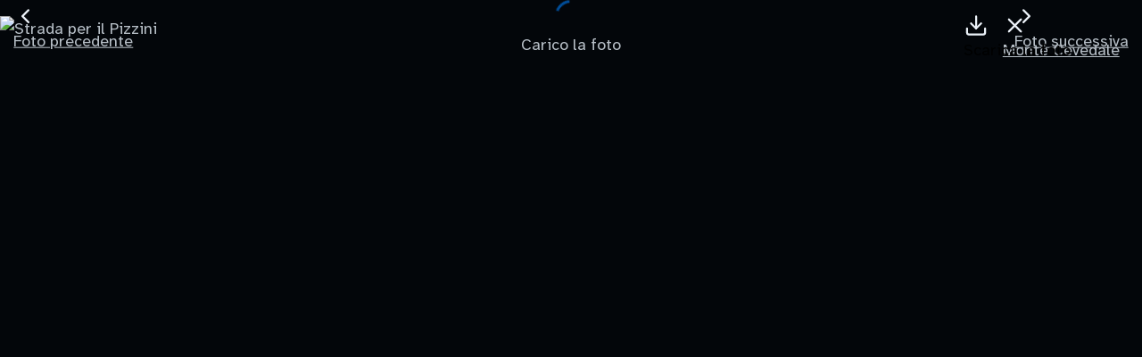

--- FILE ---
content_type: text/html; charset=UTF-8
request_url: https://www.signalkuppe.com/alpinismo/2015/06/21/monte-cevedale/strada-per-il-pizzini-3oldo1clpocarc9zcfp9h/
body_size: 4581
content:
<!DOCTYPE html><html lang="it" id="top"> <head><meta charset="UTF-8"><meta name="viewport" content="width=device-width"><meta name="generator" content="Astro v5.16.4"><meta name="apple-mobile-web-app-title" content="Signalkuppe"><link rel="icon" type="image/png" href="/favicon-48x48.png" sizes="48x48"><link rel="shortcut icon" href="/favicon.ico"><link rel="apple-touch-icon" sizes="180x180" href="/apple-touch-icon.png"><link rel="manifest" href="/site.webmanifest"><link rel="canonical" href="https://www.signalkuppe.com/alpinismo/2015/06/21/monte-cevedale/strada-per-il-pizzini-3oldo1clpocarc9zcfp9h/"><meta name="og:title" content="Strada per il Pizzini - Signalkuppe"><meta name="twitter:title" content="Strada per il Pizzini - Signalkuppe"><meta name="description" content="Strada per il Pizzini"><meta name="og:description" content="Strada per il Pizzini"><meta name="twitter:description" content="Strada per il Pizzini"><meta name="twitter:card" content="summary"><meta name="twitter:image" content="https://images.ctfassets.net/rotmy72mdop6/3oLDO1CLpOcARC9Zcfp9h/d5175fcd1c2b6518cec91253337b8a92/Strada_per_il_Pizzini.jpg?w=1200&h=600&fit=thumb&q=70&fm=jpg"><meta name="og:image" content="https://images.ctfassets.net/rotmy72mdop6/3oLDO1CLpOcARC9Zcfp9h/d5175fcd1c2b6518cec91253337b8a92/Strada_per_il_Pizzini.jpg?w=1200&h=600&fit=thumb&q=70&fm=jpg"><meta name="og:url" content="https://www.signalkuppe.com/alpinismo/2015/06/21/monte-cevedale/strada-per-il-pizzini-3oldo1clpocarc9zcfp9h/"><meta property="og:type" content="image"><link rel="preload" href="/fonts/Atkinson-Hyperlegible-Bold.woff2" as="font" type="font/woff2" crossorigin><link rel="preload" href="/fonts/Atkinson-Hyperlegible-Regular.woff2" as="font" type="font/woff2" crossorigin><title>Strada per il Pizzini - Signalkuppe</title> <link rel="preconnect" href="https://images.ctfassets.net/" crossorigin> <meta name="astro-view-transitions-enabled" content="true"><meta name="astro-view-transitions-fallback" content="animate"><script type="module" src="/_astro/ClientRouter.astro_astro_type_script_index_0_lang.B_NauBd5.js"></script> <style is:global media="screen">
  @font-face {
    font-family: "Atkinson Hyperlegible";
    src: url("/fonts/Atkinson-Hyperlegible-Regular.woff2") format("woff2");
    font-weight: 400;
    font-display: fallback;
  }

  @font-face {
    font-family: "Atkinson Hyperlegible";
    src: url("/fonts/Atkinson-Hyperlegible-Bold.woff2") format("woff2");
    font-weight: 700;
    font-display: fallback;
  }

  @font-face {
    font-family: "Martian Mono";
    font-style: normal;
    font-weight: 600;
    font-stretch: 100%;
    font-display: fallback;
    src: url("/fonts/MartianMono.woff2") format("woff2");
    unicode-range: U+0000-00FF, U+0131, U+0152-0153, U+02BB-02BC, U+02C6, U+02DA,
      U+02DC, U+0304, U+0308, U+0329, U+2000-206F, U+20AC, U+2122, U+2191,
      U+2193, U+2212, U+2215, U+FEFF, U+FFFD;
  }

  :root {
    color-scheme: dark;
    --fontFamily: "Atkinson Hyperlegible", -apple-system, BlinkMacSystemFont,
      "Segoe UI", Roboto, Helvetica, Arial, sans-serif, "Apple Color Emoji",
      "Segoe UI Emoji", "Segoe UI Symbol";
    --fontFamilyMono: "Martian Mono", ui-monospace, Menlo, Monaco,
      "Cascadia Mono", "Segoe UI Mono", "Roboto Mono", "Oxygen Mono",
      "Ubuntu Mono", "Source Code Pro", "Fira Mono", "Droid Sans Mono",
      "Consolas", "Courier New", monospace;
    --hue: 210;
    --saturation: 50%;
    --lightness: 50%;
    --accent: hsl(var(--hue) 100% 30%);
    --accentHover: hsl(var(--hue) 100% 20%);
    --accentContrastColor: hsl(var(--hue) 100% 100%);
    --text: hsl(var(--hue) calc(var(--saturation) / 4) 75%);
    --textAccent: hsl(var(--hue) var(--saturation) 95%);
    --surface: hsl(var(--hue) var(--saturation) 2.5%);
    --surfaceAccent: hsl(var(--hue) var(--saturation) 20%);
    --focusOutlineWidth: 3px;
  }

  html[data-theme="light"] {
    color-scheme: light;
    --saturation: 0%;
    --text: hsl(var(--hue) calc(var(--saturation) / 4) 30%);
    --textAccent: hsl(var(--hue) var(--saturation) 10%);
    --surface: hsl(var(--hue) var(--saturation) 98%);
    --surfaceAccent: hsl(var(--hue) var(--saturation) 88%);
  }

  html {
    background-color: var(--surface);
    color: var(--text);
    transition: background-color 0.2s ease-in-out;
  }

  * {
    box-sizing: border-box;
    margin: 0;
  }

  *:not(:focus-visible) {
    outline: none;
  }

  :focus-visible {
    outline: var(--focusOutlineWidth) solid var(--accent);
    outline-offset: var(--focusOutlineWidth);
  }

  img,
  picture,
  video,
  canvas,
  svg {
    display: block;
    max-width: 100%;
  }
  input,
  button,
  textarea,
  select {
    font: inherit;
    font-size: 100%;
    accent-color: var(--accent);
  }

  input,
  textarea,
  select,
  label,
  a {
    -webkit-tap-highlight-color: rgba(0, 0, 0, 0);
    color: var(--text);
  }

  input[type="text"],
  input[type="email"],
  textarea {
    border-radius: 50px;
    border: none;
    background: var(--surfaceAccent);
    padding: 0.5rem 1rem;
  }

  textarea {
    border-radius: 25px;
  }

  ::placeholder {
    font-size: 0.8rem;
  }

  input[type="radio"] {
    height: 1em;
    width: 1em;
  }

  a {
    text-decoration-thickness: 0.1em;
    text-underline-offset: 0.2em;
  }

  a:hover,
  a:focus-visible {
    color: var(--textAccent);
  }

  button {
    background: none;
    border: none;
    padding: 0;
    cursor: pointer;
  }

  label input[type="radio"] {
    transform: translateY(-0.1em);
  }

  label:has(input[type="radio"]) {
    display: inline-flex;
    align-items: center;
    gap: 0.25rem;
  }

  p,
  h1,
  h2,
  h3,
  h4,
  h5,
  h6 {
    overflow-wrap: break-word;
  }
  h1,
  h2,
  h3,
  h4,
  h5,
  h6 {
    line-height: 1.1;
  }

  legend,
  label,
  h1,
  h2,
  h3,
  h4,
  h5,
  h6 {
    color: var(--textAccent);
  }

  img {
    max-width: 100%;
    height: auto;
    display: block;
  }

  ul {
    margin: 0;
    padding: 0;
    list-style: none;
  }

  html {
    height: 100%;
    font-size: 100%;
    scrollbar-gutter: stable;
  }

  html {
    font-size: 112.5%;
  }

  @media screen and (min-width: 100rem) {
    html {
      font-size: 137.5%;
    }
  }

  body {
    font-family: var(--fontFamily);
    line-height: 1.75;
    height: 100%;
    margin: 0;
    padding: 0;
  }

  .visually-hidden:not(:focus-visible):not(:active) {
    position: absolute;
    top: auto;
    overflow: hidden;
    clip: rect(1px 1px 1px 1px); /* IE 6/7 */
    clip: rect(1px, 1px, 1px, 1px);
    width: 1px;
    height: 1px;
    white-space: nowrap;
  }
  .visually-hidden:focus-visible {
    position: absolute;
  }

  .hidden {
    display: none;
  }

  .cage {
    margin-inline: auto;
    max-width: 85rem;
    padding-inline: 1.5rem;
  }

  @media screen and (min-width: 40rem) {
    .cage {
      padding-inline: 2rem;
    }
  }

  @media screen and (min-width: 50rem) {
    .cage {
      padding-inline: 3rem;
    }
  }

  .btn {
    cursor: pointer;
    border: none;
    background: var(--accent);
    text-decoration: none;
    padding: 1rem 1.5rem;
    border-radius: 50px;
    font-size: 90%;
    font-weight: bold;
    color: var(--accentContrastColor);
    line-height: 1;
  }

  .btn:disabled {
    opacity: 0.5;
  }

  .btn:hover {
    background: var(--accentHover);
  }

  .hide-scrollbars {
    -ms-overflow-style: none; /* Internet Explorer 10+ */
    scrollbar-width: none; /* Firefox */
  }
  .hide-scrollbars::-webkit-scrollbar {
    display: none; /* Safari and Chrome */
  }

  .print-only {
    display: none;
  }
</style><style is:global media="print">
  body {
    font-family: -apple-system, BlinkMacSystemFont, "Segoe UI", Roboto,
      Helvetica, Arial, sans-serif, "Apple Color Emoji", "Segoe UI Emoji",
      "Segoe UI Symbol";
    color: black;
    background: white;
    letter-spacing: normal;
    font-size: 6pt !important;
  }

  * {
    padding: 0 !important;
    margin: 0 !important;
    font-size: 100% !important;
  }

  @page {
    margin: 1.5cm;
  }

  #header,
  #footer,
  a[href="#main"],
  .cover,
  #post-nav,
  .gallery,
  .gpx,
  .share,
  .post-html img,
  .img-caption,
  h2[id] {
    display: none;
  }

  #main {
    margin: 0;
  }
  .post-html {
    max-width: 15cm !important;
  }
  .post-html > p:first-of-type::first-letter {
    initial-letter: 1 !important;
    -webkit-initial-letter: 1 !important;
    padding: 0 !important;
  }

  .post-html img {
    display: none !important;
  }

  h3,
  p {
    margin-bottom: 1em !important;
  }

  h1 {
    font-size: 10pt !important;
    margin-bottom: 5pt !important;
  }

  h3 {
    font-size: 8pt !important;
  }
  .post-html .body {
    margin-top: 2em !important;
  }

  .print-only {
    display: block;
    border: 1pt solid black;
    padding: 8pt;
    max-width: 15cm;
  }
</style><script>
  const THEME_STORAGE_KEY = "theme";
  const THEME_OWNER = document.documentElement;
  let cachedTheme;

  function setTheme(theme) {
    THEME_OWNER.dataset[THEME_STORAGE_KEY] = theme;
  }

  function loadTheme() {
    // Immediately set theme from localStorage
    cachedTheme = localStorage.getItem(THEME_STORAGE_KEY);
    setTheme(cachedTheme || "dark");
  }

  loadTheme();

  document.addEventListener("DOMContentLoaded", () => {
    const themePicker = document.getElementById("js-theme-picker");
    if (!themePicker) return;

    const initialTheme = cachedTheme ?? "dark";
    themePicker
      .querySelector(`input[value="${initialTheme}"]`)
      .setAttribute("checked", "");

    themePicker.addEventListener("change", (e) => {
      const theme = e.target.value;
      setTheme(theme);

      localStorage.setItem(THEME_STORAGE_KEY, theme);
    });
  });
</script> <noscript><style media="screen">
    #js-theme-picker {
      display: none;
    }
  </style></noscript><style>.astro-route-announcer{position:absolute;left:0;top:0;clip:rect(0 0 0 0);clip-path:inset(50%);overflow:hidden;white-space:nowrap;width:1px;height:1px}
div[data-astro-cid-lolztsa2]{width:var(--size, 1rem);height:var(--size, 1rem);border-radius:50%;border:var(--borderSize, 3px) solid var(--color, var(--accent));-webkit-animation:spinner-bulqg1 .8s infinite linear alternate,spinner-oaa3wk 1.6s infinite linear;animation:spinner-bulqg1 .8s infinite linear alternate,spinner-oaa3wk 1.6s infinite linear}@-webkit-keyframes spinner-bulqg1{0%{clip-path:polygon(50% 50%,0 0,50% 0%,50% 0%,50% 0%,50% 0%,50% 0%)}12.5%{clip-path:polygon(50% 50%,0 0,50% 0%,100% 0%,100% 0%,100% 0%,100% 0%)}25%{clip-path:polygon(50% 50%,0 0,50% 0%,100% 0%,100% 100%,100% 100%,100% 100%)}50%{clip-path:polygon(50% 50%,0 0,50% 0%,100% 0%,100% 100%,50% 100%,0% 100%)}62.5%{clip-path:polygon(50% 50%,100% 0,100% 0%,100% 0%,100% 100%,50% 100%,0% 100%)}75%{clip-path:polygon(50% 50%,100% 100%,100% 100%,100% 100%,100% 100%,50% 100%,0% 100%)}to{clip-path:polygon(50% 50%,50% 100%,50% 100%,50% 100%,50% 100%,50% 100%,0% 100%)}}@keyframes spinner-bulqg1{0%{clip-path:polygon(50% 50%,0 0,50% 0%,50% 0%,50% 0%,50% 0%,50% 0%)}12.5%{clip-path:polygon(50% 50%,0 0,50% 0%,100% 0%,100% 0%,100% 0%,100% 0%)}25%{clip-path:polygon(50% 50%,0 0,50% 0%,100% 0%,100% 100%,100% 100%,100% 100%)}50%{clip-path:polygon(50% 50%,0 0,50% 0%,100% 0%,100% 100%,50% 100%,0% 100%)}62.5%{clip-path:polygon(50% 50%,100% 0,100% 0%,100% 0%,100% 100%,50% 100%,0% 100%)}75%{clip-path:polygon(50% 50%,100% 100%,100% 100%,100% 100%,100% 100%,50% 100%,0% 100%)}to{clip-path:polygon(50% 50%,50% 100%,50% 100%,50% 100%,50% 100%,50% 100%,0% 100%)}}@-webkit-keyframes spinner-oaa3wk{0%{-webkit-transform:scaleY(1) rotate(0deg);transform:scaleY(1) rotate(0)}49.99%{-webkit-transform:scaleY(1) rotate(135deg);transform:scaleY(1) rotate(135deg)}50%{-webkit-transform:scaleY(-1) rotate(0deg);transform:scaleY(-1) rotate(0)}to{-webkit-transform:scaleY(-1) rotate(-135deg);transform:scaleY(-1) rotate(-135deg)}}@keyframes spinner-oaa3wk{0%{-webkit-transform:scaleY(1) rotate(0deg);transform:scaleY(1) rotate(0)}49.99%{-webkit-transform:scaleY(1) rotate(135deg);transform:scaleY(1) rotate(135deg)}50%{-webkit-transform:scaleY(-1) rotate(0deg);transform:scaleY(-1) rotate(0)}to{-webkit-transform:scaleY(-1) rotate(-135deg);transform:scaleY(-1) rotate(-135deg)}}
.photo-container[data-astro-cid-o5gzpz7s]{overflow:hidden;position:fixed;width:100vw;height:100svh}.picture[data-astro-cid-o5gzpz7s]{display:grid;grid-template-rows:1fr;grid-template-columns:1fr;height:100svh;width:100%}.loader[data-astro-cid-o5gzpz7s]{grid-area:1/1;place-self:center;z-index:2;display:-webkit-box;display:-ms-flexbox;display:flex;-webkit-box-orient:vertical;-webkit-box-direction:normal;-ms-flex-direction:column;flex-direction:column;-webkit-box-align:center;-ms-flex-align:center;align-items:center;gap:1rem;z-index:1}.photo-picture{display:grid;grid-area:1/1;place-self:center}img[data-astro-cid-o5gzpz7s]{display:block;aspect-ratio:attr(width) / attr(height);width:100vw;max-height:100svh;-o-object-fit:contain;object-fit:contain;z-index:2;-webkit-transition:-webkit-transform .2s cubic-bezier(.215,.61,.355,1);transition:-webkit-transform .2s cubic-bezier(.215,.61,.355,1);transition:transform .2s cubic-bezier(.215,.61,.355,1);transition:transform .2s cubic-bezier(.215,.61,.355,1),-webkit-transform .2s cubic-bezier(.215,.61,.355,1)}nav[data-astro-cid-o5gzpz7s] a[data-astro-cid-o5gzpz7s],nav[data-astro-cid-o5gzpz7s] button[data-astro-cid-o5gzpz7s]{position:absolute;z-index:3;padding:.85rem}nav[data-astro-cid-o5gzpz7s] svg[data-astro-cid-o5gzpz7s]{height:1.5rem;color:var(--textAccent)}.photo-prev[data-astro-cid-o5gzpz7s],.photo-next[data-astro-cid-o5gzpz7s]{top:50%}.photo-prev[data-astro-cid-o5gzpz7s]{left:0;-webkit-transform:translate(0%,-50%);transform:translateY(-50%)}.photo-next[data-astro-cid-o5gzpz7s]{right:0;-webkit-transform:translate(0%,-50%);transform:translateY(-50%)}.photo-back[data-astro-cid-o5gzpz7s]{right:1rem;-webkit-transform:translateX(5%);transform:translate(5%)}.photo-download[data-astro-cid-o5gzpz7s]{right:4rem;-webkit-transform:translateX(5%);transform:translate(5%);cursor:pointer}.photo-download[data-astro-cid-o5gzpz7s] .loading-indicator[data-astro-cid-o5gzpz7s]{display:none}.photo-download[data-astro-cid-o5gzpz7s] .download-icon[data-astro-cid-o5gzpz7s],.photo-download[data-astro-cid-o5gzpz7s].is-downloading .loading-indicator[data-astro-cid-o5gzpz7s]{display:block}.photo-download[data-astro-cid-o5gzpz7s].is-downloading .download-icon[data-astro-cid-o5gzpz7s]{display:none}.photo-caption[data-astro-cid-o5gzpz7s]{position:absolute;width:100%;bottom:0;left:0;text-align:center;padding:1.5rem;z-index:3;background:#000000b3;color:#fff;font-weight:700;opacity:0;-webkit-transition:opacity .3s ease-in-out;transition:opacity .3s ease-in-out}.is-hovering[data-astro-cid-o5gzpz7s] .photo-caption[data-astro-cid-o5gzpz7s]{opacity:1}@media screen and (width < 60rem){.photo-prev[data-astro-cid-o5gzpz7s],.photo-next[data-astro-cid-o5gzpz7s]{opacity:0}.is-hovering[data-astro-cid-o5gzpz7s] .photo-prev[data-astro-cid-o5gzpz7s],.is-hovering[data-astro-cid-o5gzpz7s] .photo-next[data-astro-cid-o5gzpz7s]{opacity:1}}@-webkit-keyframes wobble{0%{-webkit-transform:translateX(0);transform:translate(0)}25%{-webkit-transform:translateX(-10px);transform:translate(-10px)}50%{-webkit-transform:translateX(10px);transform:translate(10px)}75%{-webkit-transform:translateX(-5px);transform:translate(-5px)}to{-webkit-transform:translateX(0);transform:translate(0)}}@keyframes wobble{0%{-webkit-transform:translateX(0);transform:translate(0)}25%{-webkit-transform:translateX(-10px);transform:translate(-10px)}50%{-webkit-transform:translateX(10px);transform:translate(10px)}75%{-webkit-transform:translateX(-5px);transform:translate(-5px)}to{-webkit-transform:translateX(0);transform:translate(0)}}img[data-astro-cid-o5gzpz7s].wobble{-webkit-animation:wobble .5s ease;animation:wobble .5s ease}
</style><script type="module" src="/_astro/page.da6Qs2Pc.js"></script></head> <body>   <main data-astro-cid-o5gzpz7s> <div class="photo-container" data-astro-cid-o5gzpz7s> <nav data-astro-cid-o5gzpz7s> <ul data-astro-cid-o5gzpz7s> <li data-astro-cid-o5gzpz7s> <a href="/alpinismo/2015/06/21/monte-cevedale/guide-7welgttqgvk7haq3m5oq4j" class="photo-prev" data-astro-prefetch data-astro-cid-o5gzpz7s> <svg viewBox="0 0 24 24" stroke="currentColor" stroke-width="2" fill="none" stroke-linecap="round" stroke-linejoin="round" focusable="false" aria-hidden="true" data-astro-cid-o5gzpz7s="true"><polyline points="15 18 9 12 15 6"></polyline></svg> <span class="visually-hidden" data-astro-cid-o5gzpz7s>Foto precedente</span> </a> </li> <li data-astro-cid-o5gzpz7s> <a href="/alpinismo/2015/06/21/monte-cevedale/via-invernale-del-casati-58t6cdzfxfexvlqvaycrua" class="photo-next" data-astro-prefetch data-astro-cid-o5gzpz7s> <svg focusable="false" viewBox="0 0 24 24" stroke="currentColor" stroke-width="2" fill="none" stroke-linecap="round" stroke-linejoin="round" aria-hidden="true" data-astro-cid-o5gzpz7s="true"><polyline points="9 18 15 12 9 6"></polyline></svg> <span class="visually-hidden" data-astro-cid-o5gzpz7s>Foto successiva</span> </a> </li> <li data-astro-cid-o5gzpz7s> <a href="/alpinismo/2015/06/21/monte-cevedale#post-gallery" class="photo-back" data-astro-cid-o5gzpz7s> <svg viewBox="0 0 24 24" stroke="currentColor" stroke-width="2" fill="none" stroke-linecap="round" stroke-linejoin="round" aria-hidden="true" data-astro-cid-o5gzpz7s="true"><line x1="18" y1="6" x2="6" y2="18"></line><line x1="6" y1="6" x2="18" y2="18"></line></svg><span class="visually-hidden" data-astro-cid-o5gzpz7s>Monte Cevedale</span></a> </li> </ul> <button class="photo-download" data-file="//images.ctfassets.net/rotmy72mdop6/3oLDO1CLpOcARC9Zcfp9h/d5175fcd1c2b6518cec91253337b8a92/Strada_per_il_Pizzini.jpg" data-name="Strada per il Pizzini.jpg" data-astro-cid-o5gzpz7s><svg viewBox="0 0 24 24" stroke="currentColor" stroke-width="2" fill="none" stroke-linecap="round" stroke-linejoin="round" class="download-icon" aria-hidden="true" data-astro-cid-o5gzpz7s="true"><path d="M21 15v4a2 2 0 0 1-2 2H5a2 2 0 0 1-2-2v-4"></path><polyline points="7 10 12 15 17 10"></polyline><line x1="12" y1="15" x2="12" y2="3"></line></svg> <div aria-hidden="true" class="loading-indicator" data-astro-cid-o5gzpz7s="true" data-astro-cid-lolztsa2 style="--size: 1.5rem;"></div>  <span class="visually-hidden" data-astro-cid-o5gzpz7s>Scarica la foto</span></button> </nav> <div class="picture" data-astro-cid-o5gzpz7s> <div class="loader" data-astro-cid-o5gzpz7s> <div aria-hidden="true" data-astro-cid-o5gzpz7s="true" data-astro-cid-lolztsa2 style="--size: 2rem;"></div>  <p data-astro-cid-o5gzpz7s>Carico la foto</p> </div> <picture class="photo-picture"> <source srcset="https://images.ctfassets.net/rotmy72mdop6/3oLDO1CLpOcARC9Zcfp9h/d5175fcd1c2b6518cec91253337b8a92/Strada_per_il_Pizzini.jpg?w=1000&q=70&fm=avif" media="(max-width: 600px)"><source srcset="https://images.ctfassets.net/rotmy72mdop6/3oLDO1CLpOcARC9Zcfp9h/d5175fcd1c2b6518cec91253337b8a92/Strada_per_il_Pizzini.jpg?w=1400&q=70&fm=avif" media="(max-width: 1024px)"><source srcset="https://images.ctfassets.net/rotmy72mdop6/3oLDO1CLpOcARC9Zcfp9h/d5175fcd1c2b6518cec91253337b8a92/Strada_per_il_Pizzini.jpg?w=2000&q=70&fm=avif" media="(max-width: 1600px)"> <img src="https://images.ctfassets.net/rotmy72mdop6/3oLDO1CLpOcARC9Zcfp9h/d5175fcd1c2b6518cec91253337b8a92/Strada_per_il_Pizzini.jpg?w=&q=60&fm=avif" alt="Strada per il Pizzini" width="1024" height="683" loading="eager" fetchpriority="high" data-astro-cid-o5gzpz7s="true"> </picture> </div> <p class="photo-caption" aria-hidden="true" data-astro-cid-o5gzpz7s>Strada per il Pizzini</p> </div> </main>  </body></html>  <script type="module" src="/_astro/PhotoPage.astro_astro_type_script_index_0_lang.CGbpZ5rV.js"></script>

--- FILE ---
content_type: application/javascript; charset=UTF-8
request_url: https://www.signalkuppe.com/_astro/page.da6Qs2Pc.js
body_size: -235
content:
import{i}from"./index.CjzZIVZF.js";i();


--- FILE ---
content_type: application/javascript; charset=UTF-8
request_url: https://www.signalkuppe.com/_astro/ClientRouter.astro_astro_type_script_index_0_lang.B_NauBd5.js
body_size: 4038
content:
import{a as W,i as j}from"./index.CjzZIVZF.js";const y="data-astro-transition-persist",V=["data-astro-transition","data-astro-transition-fallback"],x=new Set;function F(t){const e=t.src?new URL(t.src,location.href).href:t.textContent;return x.has(e)?!0:(x.add(e),!1)}function K(t){for(const e of t.scripts)!e.hasAttribute("data-astro-rerun")&&F(e)&&(e.dataset.astroExec="")}function G(t){const e=document.documentElement,n=[...e.attributes].filter(({name:o})=>(e.removeAttribute(o),V.includes(o)));[...t.documentElement.attributes,...n].forEach(({name:o,value:r})=>e.setAttribute(o,r))}function z(t){for(const e of Array.from(document.head.children)){const n=Z(e,t);n?n.remove():e.remove()}document.head.append(...t.head.children)}function J(t,e){e.replaceWith(t);for(const n of e.querySelectorAll(`[${y}]`)){const o=n.getAttribute(y),r=t.querySelector(`[${y}="${o}"]`);r&&(r.replaceWith(n),r.localName==="astro-island"&&tt(n)&&!et(n,r)&&(n.setAttribute("ssr",""),n.setAttribute("props",r.getAttribute("props"))))}_(t)}function _(t){t.querySelectorAll("template[shadowrootmode]").forEach(e=>{const n=e.getAttribute("shadowrootmode"),o=e.parentNode;if((n==="closed"||n==="open")&&o instanceof HTMLElement){if(o.shadowRoot){e.remove();return}const r=o.attachShadow({mode:n});r.appendChild(e.content),e.remove(),_(r)}})}const Q=()=>{const t=document.activeElement;if(t?.closest(`[${y}]`)){if(t instanceof HTMLInputElement||t instanceof HTMLTextAreaElement){const e=t.selectionStart,n=t.selectionEnd;return()=>E({activeElement:t,start:e,end:n})}return()=>E({activeElement:t})}else return()=>E({activeElement:null})},E=({activeElement:t,start:e,end:n})=>{t&&(t.focus(),(t instanceof HTMLInputElement||t instanceof HTMLTextAreaElement)&&(typeof e=="number"&&(t.selectionStart=e),typeof n=="number"&&(t.selectionEnd=n)))},Z=(t,e)=>{const n=t.getAttribute(y),o=n&&e.head.querySelector(`[${y}="${n}"]`);if(o)return o;if(t.matches("link[rel=stylesheet]")){const r=t.getAttribute("href");return e.head.querySelector(`link[rel=stylesheet][href="${r}"]`)}return null},tt=t=>{const e=t.dataset.astroTransitionPersistProps;return e==null||e==="false"},et=(t,e)=>t.getAttribute("props")===e.getAttribute("props"),nt=t=>{K(t),G(t),z(t);const e=Q();J(t.body,document.body),e()},ot="astro:before-preparation",rt="astro:after-preparation",it="astro:before-swap",st="astro:after-swap",at=t=>document.dispatchEvent(new Event(t));class X extends Event{from;to;direction;navigationType;sourceElement;info;newDocument;signal;constructor(e,n,o,r,i,u,a,c,d,l){super(e,n),this.from=o,this.to=r,this.direction=i,this.navigationType=u,this.sourceElement=a,this.info=c,this.newDocument=d,this.signal=l,Object.defineProperties(this,{from:{enumerable:!0},to:{enumerable:!0,writable:!0},direction:{enumerable:!0,writable:!0},navigationType:{enumerable:!0},sourceElement:{enumerable:!0},info:{enumerable:!0},newDocument:{enumerable:!0,writable:!0},signal:{enumerable:!0}})}}class ct extends X{formData;loader;constructor(e,n,o,r,i,u,a,c,d,l){super(ot,{cancelable:!0},e,n,o,r,i,u,a,c),this.formData=d,this.loader=l.bind(this,this),Object.defineProperties(this,{formData:{enumerable:!0},loader:{enumerable:!0,writable:!0}})}}class lt extends X{direction;viewTransition;swap;constructor(e,n){super(it,void 0,e.from,e.to,e.direction,e.navigationType,e.sourceElement,e.info,e.newDocument,e.signal),this.direction=e.direction,this.viewTransition=n,this.swap=()=>nt(this.newDocument),Object.defineProperties(this,{direction:{enumerable:!0},viewTransition:{enumerable:!0},swap:{enumerable:!0,writable:!0}})}}async function ut(t,e,n,o,r,i,u,a,c){const d=new ct(t,e,n,o,r,i,window.document,u,a,c);return document.dispatchEvent(d)&&(await d.loader(),d.defaultPrevented||(at(rt),d.navigationType!=="traverse"&&R({scrollX,scrollY}))),d}async function dt(t,e,n){const o=new lt(t,e);return document.dispatchEvent(o),n&&await n(),o.swap(),o}const R=t=>{history.state&&(history.scrollRestoration="manual",history.replaceState({...history.state,...t},""))},L=!!document.startViewTransition,k=()=>!!document.querySelector('[name="astro-view-transitions-enabled"]'),Y=(t,e)=>t.pathname===e.pathname&&t.search===e.search;let m,b,v;const C=t=>document.dispatchEvent(new Event(t)),q=()=>C("astro:page-load"),ft=()=>{let t=document.createElement("div");t.setAttribute("aria-live","assertive"),t.setAttribute("aria-atomic","true"),t.className="astro-route-announcer",document.body.append(t),setTimeout(()=>{let e=document.title||document.querySelector("h1")?.textContent||location.pathname;t.textContent=e},60)},D="data-astro-transition-persist",P="data-astro-transition",S="data-astro-transition-fallback";let I,T=0;history.state?(T=history.state.index,scrollTo({left:history.state.scrollX,top:history.state.scrollY})):k()&&(history.replaceState({index:T,scrollX,scrollY},""),history.scrollRestoration="manual");async function mt(t,e){try{const n=new Headers(e?.headers);for(const[a,c]of Object.entries(W))n.set(a,c);const o=await fetch(t,{...e,headers:n}),i=(o.headers.get("content-type")??"").split(";",1)[0].trim();return i!=="text/html"&&i!=="application/xhtml+xml"?null:{html:await o.text(),redirected:o.redirected?o.url:void 0,mediaType:i}}catch{return null}}function $(){const t=document.querySelector('[name="astro-view-transitions-fallback"]');return t?t.getAttribute("content"):"animate"}function ht(){let t=Promise.resolve(),e=!1;for(const n of document.getElementsByTagName("script"))n.dataset.astroExec===void 0&&n.getAttribute("type")==="module"&&(e=n.getAttribute("src")===null);e&&document.body.insertAdjacentHTML("beforeend",'<script type="module" src="data:application/javascript,"/>');for(const n of document.getElementsByTagName("script")){if(n.dataset.astroExec==="")continue;const o=n.getAttribute("type");if(o&&o!=="module"&&o!=="text/javascript")continue;const r=document.createElement("script");r.innerHTML=n.innerHTML;for(const i of n.attributes){if(i.name==="src"){const u=new Promise(a=>{r.onload=r.onerror=a});t=t.then(()=>u)}r.setAttribute(i.name,i.value)}r.dataset.astroExec="",n.replaceWith(r)}return t}const B=(t,e,n,o,r)=>{const i=Y(e,t),u=document.title;document.title=o;let a=!1;if(t.href!==location.href&&!r)if(n.history==="replace"){const c=history.state;history.replaceState({...n.state,index:c.index,scrollX:c.scrollX,scrollY:c.scrollY},"",t.href)}else history.pushState({...n.state,index:++T,scrollX:0,scrollY:0},"",t.href);if(document.title=u,v=t,i||(scrollTo({left:0,top:0,behavior:"instant"}),a=!0),r)scrollTo(r.scrollX,r.scrollY);else{if(t.hash){history.scrollRestoration="auto";const c=history.state;location.href=t.href,history.state||(history.replaceState(c,""),i&&window.dispatchEvent(new PopStateEvent("popstate")))}else a||scrollTo({left:0,top:0,behavior:"instant"});history.scrollRestoration="manual"}};function wt(t){const e=[];for(const n of t.querySelectorAll("head link[rel=stylesheet]"))if(!document.querySelector(`[${D}="${n.getAttribute(D)}"], link[rel=stylesheet][href="${n.getAttribute("href")}"]`)){const o=document.createElement("link");o.setAttribute("rel","preload"),o.setAttribute("as","style"),o.setAttribute("href",n.getAttribute("href")),e.push(new Promise(r=>{["load","error"].forEach(i=>o.addEventListener(i,r)),document.head.append(o)}))}return e}async function N(t,e,n,o,r){async function i(d){function l(f){const w=f.effect;return!w||!(w instanceof KeyframeEffect)||!w.target?!1:window.getComputedStyle(w.target,w.pseudoElement).animationIterationCount==="infinite"}const s=document.getAnimations();document.documentElement.setAttribute(S,d);const g=document.getAnimations().filter(f=>!s.includes(f)&&!l(f));return Promise.allSettled(g.map(f=>f.finished))}const u=async()=>{if(r==="animate"&&!n.transitionSkipped&&!t.signal.aborted)try{await i("old")}catch{}},a=document.title,c=await dt(t,n.viewTransition,u);B(c.to,c.from,e,a,o),C(st),r==="animate"&&(!n.transitionSkipped&&!c.signal.aborted?i("new").finally(()=>n.viewTransitionFinished()):n.viewTransitionFinished())}function pt(){return m?.controller.abort(),m={controller:new AbortController}}async function U(t,e,n,o,r){const i=pt();if(!k()||location.origin!==n.origin){i===m&&(m=void 0),location.href=n.href;return}const u=r?"traverse":o.history==="replace"?"replace":"push";if(u!=="traverse"&&R({scrollX,scrollY}),Y(e,n)&&!o.formData&&(t!=="back"&&n.hash||t==="back"&&e.hash)){B(n,e,o,document.title,r),i===m&&(m=void 0);return}const a=await ut(e,n,t,u,o.sourceElement,o.info,i.controller.signal,o.formData,c);if(a.defaultPrevented||a.signal.aborted){i===m&&(m=void 0),a.signal.aborted||(location.href=n.href);return}async function c(s){const h=s.to.href,g={signal:s.signal};if(s.formData){g.method="POST";const p=s.sourceElement instanceof HTMLFormElement?s.sourceElement:s.sourceElement instanceof HTMLElement&&"form"in s.sourceElement?s.sourceElement.form:s.sourceElement?.closest("form");g.body=e!==void 0&&Reflect.get(HTMLFormElement.prototype,"attributes",p).getNamedItem("enctype")?.value==="application/x-www-form-urlencoded"?new URLSearchParams(s.formData):s.formData}const f=await mt(h,g);if(f===null){s.preventDefault();return}if(f.redirected){const p=new URL(f.redirected);if(p.origin!==s.to.origin){s.preventDefault();return}s.to=p}if(I??=new DOMParser,s.newDocument=I.parseFromString(f.html,f.mediaType),s.newDocument.querySelectorAll("noscript").forEach(p=>p.remove()),!s.newDocument.querySelector('[name="astro-view-transitions-enabled"]')&&!s.formData){s.preventDefault();return}const w=wt(s.newDocument);w.length&&!s.signal.aborted&&await Promise.all(w)}async function d(){if(b&&b.viewTransition){try{b.viewTransition.skipTransition()}catch{}try{await b.viewTransition.updateCallbackDone}catch{}}return b={transitionSkipped:!1}}const l=await d();if(a.signal.aborted){i===m&&(m=void 0);return}if(document.documentElement.setAttribute(P,a.direction),L)l.viewTransition=document.startViewTransition(async()=>await N(a,o,l,r));else{const s=(async()=>{await Promise.resolve(),await N(a,o,l,r,$())})();l.viewTransition={updateCallbackDone:s,ready:s,finished:new Promise(h=>l.viewTransitionFinished=h),skipTransition:()=>{l.transitionSkipped=!0,document.documentElement.removeAttribute(S)},types:new Set}}l.viewTransition?.updateCallbackDone.finally(async()=>{await ht(),q(),ft()}),l.viewTransition?.finished.finally(()=>{l.viewTransition=void 0,l===b&&(b=void 0),i===m&&(m=void 0),document.documentElement.removeAttribute(P),document.documentElement.removeAttribute(S)});try{await l.viewTransition?.updateCallbackDone}catch(s){const h=s;console.log("[astro]",h.name,h.message,h.stack)}}async function O(t,e){await U("forward",v,new URL(t,location.href),e??{})}function bt(t){if(!k()&&t.state){location.reload();return}if(t.state===null)return;const e=history.state,n=e.index,o=n>T?"forward":"back";T=n,U(o,v,new URL(location.href),{},e)}const H=()=>{history.state&&(scrollX!==history.state.scrollX||scrollY!==history.state.scrollY)&&R({scrollX,scrollY})};{if(L||$()!=="none")if(v=new URL(location.href),addEventListener("popstate",bt),addEventListener("load",q),"onscrollend"in window)addEventListener("scrollend",H);else{let t,e,n,o;const r=()=>{if(o!==history.state?.index){clearInterval(t),t=void 0;return}if(e===scrollY&&n===scrollX){clearInterval(t),t=void 0,H();return}else e=scrollY,n=scrollX};addEventListener("scroll",()=>{t===void 0&&(o=history.state?.index,e=scrollY,n=scrollX,t=window.setInterval(r,50))},{passive:!0})}for(const t of document.getElementsByTagName("script"))F(t),t.dataset.astroExec=""}let A=null;function yt(){const t=document.querySelector('[name="astro-view-transitions-fallback"]');return t?t.getAttribute("content"):"animate"}function M(t){return t.dataset.astroReload!==void 0}const gt=t=>t.button&&t.button!==0||t.metaKey||t.ctrlKey||t.altKey||t.shiftKey;(L||yt()!=="none")&&(document.addEventListener("click",t=>{let e=t.target;if(A=gt(t)?e:null,t.composed&&(e=t.composedPath()[0]),e instanceof Element&&(e=e.closest("a, area")),!(e instanceof HTMLAnchorElement)&&!(e instanceof SVGAElement)&&!(e instanceof HTMLAreaElement))return;const n=e instanceof HTMLElement?e.target:e.target.baseVal,o=e instanceof HTMLElement?e.href:e.href.baseVal,r=new URL(o,location.href).origin;M(e)||e.hasAttribute("download")||!e.href||n&&n!=="_self"||r!==location.origin||A||t.defaultPrevented||(t.preventDefault(),O(o,{history:e.dataset.astroHistory==="replace"?"replace":"auto",sourceElement:e}))}),document.addEventListener("submit",t=>{let e=t.target;const n=t.submitter,o=n&&n===A;if(A=null,e.tagName!=="FORM"||t.defaultPrevented||M(e)||o)return;const r=e,i=new FormData(r,n),u=typeof r.action=="string"?r.action:r.getAttribute("action"),a=typeof r.method=="string"?r.method:r.getAttribute("method");let c=n?.getAttribute("formaction")??u??location.pathname;const d=n?.getAttribute("formmethod")??a??"get";if(d==="dialog"||location.origin!==new URL(c,location.href).origin)return;const l={sourceElement:n??r};if(d==="get"){const s=new URLSearchParams(i),h=new URL(c);h.search=s.toString(),c=h.toString()}else l.formData=i;t.preventDefault(),O(c,l)}),j({prefetchAll:!0}));


--- FILE ---
content_type: application/javascript; charset=UTF-8
request_url: https://www.signalkuppe.com/_astro/PhotoPage.astro_astro_type_script_index_0_lang.CGbpZ5rV.js
body_size: 7542
content:
import{g as Ye}from"./_commonjsHelpers.Cpj98o6Y.js";import{t as Xe}from"./utils.Co7rOyL2.js";var Dt={exports:{}};/*! Hammer.JS - v2.0.7 - 2016-04-22
 * http://hammerjs.github.io/
 *
 * Copyright (c) 2016 Jorik Tangelder;
 * Licensed under the MIT license */var ee;function Fe(){return ee||(ee=1,(function(A){(function(h,M,K,u){var b=["","webkit","Moz","MS","ms","o"],pt=M.createElement("div"),Rt="function",C=Math.round,a=Math.abs,x=Date.now;function W(t,e,i){return setTimeout(D(t,i),e)}function S(t,e,i){return Array.isArray(t)?(v(t,i[e],i),!0):!1}function v(t,e,i){var r;if(t)if(t.forEach)t.forEach(e,i);else if(t.length!==u)for(r=0;r<t.length;)e.call(i,t[r],r,t),r++;else for(r in t)t.hasOwnProperty(r)&&e.call(i,t[r],r,t)}function _(t,e,i){var r="DEPRECATED METHOD: "+e+`
`+i+` AT 
`;return function(){var n=new Error("get-stack-trace"),s=n&&n.stack?n.stack.replace(/^[^\(]+?[\n$]/gm,"").replace(/^\s+at\s+/gm,"").replace(/^Object.<anonymous>\s*\(/gm,"{anonymous}()@"):"Unknown Stack Trace",o=h.console&&(h.console.warn||h.console.log);return o&&o.call(h.console,r,s),t.apply(this,arguments)}}var g;typeof Object.assign!="function"?g=function(e){if(e===u||e===null)throw new TypeError("Cannot convert undefined or null to object");for(var i=Object(e),r=1;r<arguments.length;r++){var n=arguments[r];if(n!==u&&n!==null)for(var s in n)n.hasOwnProperty(s)&&(i[s]=n[s])}return i}:g=Object.assign;var dt=_(function(e,i,r){for(var n=Object.keys(i),s=0;s<n.length;)(!r||r&&e[n[s]]===u)&&(e[n[s]]=i[n[s]]),s++;return e},"extend","Use `assign`."),Tt=_(function(e,i){return dt(e,i,!0)},"merge","Use `assign`.");function p(t,e,i){var r=e.prototype,n;n=t.prototype=Object.create(r),n.constructor=t,n._super=r,i&&g(n,i)}function D(t,e){return function(){return t.apply(e,arguments)}}function mt(t,e){return typeof t==Rt?t.apply(e&&e[0]||u,e):t}function Ut(t,e){return t===u?e:t}function $(t,e,i){v(et(e),function(r){t.addEventListener(r,i,!1)})}function tt(t,e,i){v(et(e),function(r){t.removeEventListener(r,i,!1)})}function Mt(t,e){for(;t;){if(t==e)return!0;t=t.parentNode}return!1}function H(t,e){return t.indexOf(e)>-1}function et(t){return t.trim().split(/\s+/g)}function q(t,e,i){if(t.indexOf&&!i)return t.indexOf(e);for(var r=0;r<t.length;){if(i&&t[r][i]==e||!i&&t[r]===e)return r;r++}return-1}function it(t){return Array.prototype.slice.call(t,0)}function Lt(t,e,i){for(var r=[],n=[],s=0;s<t.length;){var o=t[s][e];q(n,o)<0&&r.push(t[s]),n[s]=o,s++}return r=r.sort(function(f,T){return f[e]>T[e]}),r}function rt(t,e){for(var i,r,n=e[0].toUpperCase()+e.slice(1),s=0;s<b.length;){if(i=b[s],r=i?i+n:e,r in t)return r;s++}return u}var re=1;function ne(){return re++}function wt(t){var e=t.ownerDocument||t;return e.defaultView||e.parentWindow||h}var se=/mobile|tablet|ip(ad|hone|od)|android/i,bt="ontouchstart"in h,oe=rt(h,"PointerEvent")!==u,ae=bt&&se.test(navigator.userAgent),k="touch",he="pen",gt="mouse",ce="kinect",le=25,d=1,Y=2,c=4,m=8,nt=1,z=2,G=4,Z=8,B=16,P=z|G,X=Z|B,xt=P|X,Ht=["x","y"],st=["clientX","clientY"];function E(t,e){var i=this;this.manager=t,this.callback=e,this.element=t.element,this.target=t.options.inputTarget,this.domHandler=function(r){mt(t.options.enable,[t])&&i.handler(r)},this.init()}E.prototype={handler:function(){},init:function(){this.evEl&&$(this.element,this.evEl,this.domHandler),this.evTarget&&$(this.target,this.evTarget,this.domHandler),this.evWin&&$(wt(this.element),this.evWin,this.domHandler)},destroy:function(){this.evEl&&tt(this.element,this.evEl,this.domHandler),this.evTarget&&tt(this.target,this.evTarget,this.domHandler),this.evWin&&tt(wt(this.element),this.evWin,this.domHandler)}};function ue(t){var e,i=t.options.inputClass;return i?e=i:oe?e=yt:ae?e=ht:bt?e=It:e=at,new e(t,fe)}function fe(t,e,i){var r=i.pointers.length,n=i.changedPointers.length,s=e&d&&r-n===0,o=e&(c|m)&&r-n===0;i.isFirst=!!s,i.isFinal=!!o,s&&(t.session={}),i.eventType=e,ve(t,i),t.emit("hammer.input",i),t.recognize(i),t.session.prevInput=i}function ve(t,e){var i=t.session,r=e.pointers,n=r.length;i.firstInput||(i.firstInput=Yt(e)),n>1&&!i.firstMultiple?i.firstMultiple=Yt(e):n===1&&(i.firstMultiple=!1);var s=i.firstInput,o=i.firstMultiple,l=o?o.center:s.center,f=e.center=Xt(r);e.timeStamp=x(),e.deltaTime=e.timeStamp-s.timeStamp,e.angle=Et(l,f),e.distance=ot(l,f),pe(i,e),e.offsetDirection=Wt(e.deltaX,e.deltaY);var T=Ft(e.deltaTime,e.deltaX,e.deltaY);e.overallVelocityX=T.x,e.overallVelocityY=T.y,e.overallVelocity=a(T.x)>a(T.y)?T.x:T.y,e.scale=o?me(o.pointers,r):1,e.rotation=o?Te(o.pointers,r):0,e.maxPointers=i.prevInput?e.pointers.length>i.prevInput.maxPointers?e.pointers.length:i.prevInput.maxPointers:e.pointers.length,de(i,e);var O=t.element;Mt(e.srcEvent.target,O)&&(O=e.srcEvent.target),e.target=O}function pe(t,e){var i=e.center,r=t.offsetDelta||{},n=t.prevDelta||{},s=t.prevInput||{};(e.eventType===d||s.eventType===c)&&(n=t.prevDelta={x:s.deltaX||0,y:s.deltaY||0},r=t.offsetDelta={x:i.x,y:i.y}),e.deltaX=n.x+(i.x-r.x),e.deltaY=n.y+(i.y-r.y)}function de(t,e){var i=t.lastInterval||e,r=e.timeStamp-i.timeStamp,n,s,o,l;if(e.eventType!=m&&(r>le||i.velocity===u)){var f=e.deltaX-i.deltaX,T=e.deltaY-i.deltaY,O=Ft(r,f,T);s=O.x,o=O.y,n=a(O.x)>a(O.y)?O.x:O.y,l=Wt(f,T),t.lastInterval=e}else n=i.velocity,s=i.velocityX,o=i.velocityY,l=i.direction;e.velocity=n,e.velocityX=s,e.velocityY=o,e.direction=l}function Yt(t){for(var e=[],i=0;i<t.pointers.length;)e[i]={clientX:C(t.pointers[i].clientX),clientY:C(t.pointers[i].clientY)},i++;return{timeStamp:x(),pointers:e,center:Xt(e),deltaX:t.deltaX,deltaY:t.deltaY}}function Xt(t){var e=t.length;if(e===1)return{x:C(t[0].clientX),y:C(t[0].clientY)};for(var i=0,r=0,n=0;n<e;)i+=t[n].clientX,r+=t[n].clientY,n++;return{x:C(i/e),y:C(r/e)}}function Ft(t,e,i){return{x:e/t||0,y:i/t||0}}function Wt(t,e){return t===e?nt:a(t)>=a(e)?t<0?z:G:e<0?Z:B}function ot(t,e,i){i||(i=Ht);var r=e[i[0]]-t[i[0]],n=e[i[1]]-t[i[1]];return Math.sqrt(r*r+n*n)}function Et(t,e,i){i||(i=Ht);var r=e[i[0]]-t[i[0]],n=e[i[1]]-t[i[1]];return Math.atan2(n,r)*180/Math.PI}function Te(t,e){return Et(e[1],e[0],st)+Et(t[1],t[0],st)}function me(t,e){return ot(e[0],e[1],st)/ot(t[0],t[1],st)}var ge={mousedown:d,mousemove:Y,mouseup:c},Ee="mousedown",ye="mousemove mouseup";function at(){this.evEl=Ee,this.evWin=ye,this.pressed=!1,E.apply(this,arguments)}p(at,E,{handler:function(e){var i=ge[e.type];i&d&&e.button===0&&(this.pressed=!0),i&Y&&e.which!==1&&(i=c),this.pressed&&(i&c&&(this.pressed=!1),this.callback(this.manager,i,{pointers:[e],changedPointers:[e],pointerType:gt,srcEvent:e}))}});var Ie={pointerdown:d,pointermove:Y,pointerup:c,pointercancel:m,pointerout:m},_e={2:k,3:he,4:gt,5:ce},qt="pointerdown",Vt="pointermove pointerup pointercancel";h.MSPointerEvent&&!h.PointerEvent&&(qt="MSPointerDown",Vt="MSPointerMove MSPointerUp MSPointerCancel");function yt(){this.evEl=qt,this.evWin=Vt,E.apply(this,arguments),this.store=this.manager.session.pointerEvents=[]}p(yt,E,{handler:function(e){var i=this.store,r=!1,n=e.type.toLowerCase().replace("ms",""),s=Ie[n],o=_e[e.pointerType]||e.pointerType,l=o==k,f=q(i,e.pointerId,"pointerId");s&d&&(e.button===0||l)?f<0&&(i.push(e),f=i.length-1):s&(c|m)&&(r=!0),!(f<0)&&(i[f]=e,this.callback(this.manager,s,{pointers:i,changedPointers:[e],pointerType:o,srcEvent:e}),r&&i.splice(f,1))}});var Pe={touchstart:d,touchmove:Y,touchend:c,touchcancel:m},Ne="touchstart",Oe="touchstart touchmove touchend touchcancel";function kt(){this.evTarget=Ne,this.evWin=Oe,this.started=!1,E.apply(this,arguments)}p(kt,E,{handler:function(e){var i=Pe[e.type];if(i===d&&(this.started=!0),!!this.started){var r=Ae.call(this,e,i);i&(c|m)&&r[0].length-r[1].length===0&&(this.started=!1),this.callback(this.manager,i,{pointers:r[0],changedPointers:r[1],pointerType:k,srcEvent:e})}}});function Ae(t,e){var i=it(t.touches),r=it(t.changedTouches);return e&(c|m)&&(i=Lt(i.concat(r),"identifier")),[i,r]}var Ce={touchstart:d,touchmove:Y,touchend:c,touchcancel:m},Se="touchstart touchmove touchend touchcancel";function ht(){this.evTarget=Se,this.targetIds={},E.apply(this,arguments)}p(ht,E,{handler:function(e){var i=Ce[e.type],r=De.call(this,e,i);r&&this.callback(this.manager,i,{pointers:r[0],changedPointers:r[1],pointerType:k,srcEvent:e})}});function De(t,e){var i=it(t.touches),r=this.targetIds;if(e&(d|Y)&&i.length===1)return r[i[0].identifier]=!0,[i,i];var n,s,o=it(t.changedTouches),l=[],f=this.target;if(s=i.filter(function(T){return Mt(T.target,f)}),e===d)for(n=0;n<s.length;)r[s[n].identifier]=!0,n++;for(n=0;n<o.length;)r[o[n].identifier]&&l.push(o[n]),e&(c|m)&&delete r[o[n].identifier],n++;if(l.length)return[Lt(s.concat(l),"identifier"),l]}var Re=2500,zt=25;function It(){E.apply(this,arguments);var t=D(this.handler,this);this.touch=new ht(this.manager,t),this.mouse=new at(this.manager,t),this.primaryTouch=null,this.lastTouches=[]}p(It,E,{handler:function(e,i,r){var n=r.pointerType==k,s=r.pointerType==gt;if(!(s&&r.sourceCapabilities&&r.sourceCapabilities.firesTouchEvents)){if(n)Ue.call(this,i,r);else if(s&&Me.call(this,r))return;this.callback(e,i,r)}},destroy:function(){this.touch.destroy(),this.mouse.destroy()}});function Ue(t,e){t&d?(this.primaryTouch=e.changedPointers[0].identifier,Gt.call(this,e)):t&(c|m)&&Gt.call(this,e)}function Gt(t){var e=t.changedPointers[0];if(e.identifier===this.primaryTouch){var i={x:e.clientX,y:e.clientY};this.lastTouches.push(i);var r=this.lastTouches,n=function(){var s=r.indexOf(i);s>-1&&r.splice(s,1)};setTimeout(n,Re)}}function Me(t){for(var e=t.srcEvent.clientX,i=t.srcEvent.clientY,r=0;r<this.lastTouches.length;r++){var n=this.lastTouches[r],s=Math.abs(e-n.x),o=Math.abs(i-n.y);if(s<=zt&&o<=zt)return!0}return!1}var Zt=rt(pt.style,"touchAction"),Bt=Zt!==u,jt="compute",Jt="auto",_t="manipulation",F="none",j="pan-x",J="pan-y",ct=we();function Pt(t,e){this.manager=t,this.set(e)}Pt.prototype={set:function(t){t==jt&&(t=this.compute()),Bt&&this.manager.element.style&&ct[t]&&(this.manager.element.style[Zt]=t),this.actions=t.toLowerCase().trim()},update:function(){this.set(this.manager.options.touchAction)},compute:function(){var t=[];return v(this.manager.recognizers,function(e){mt(e.options.enable,[e])&&(t=t.concat(e.getTouchAction()))}),Le(t.join(" "))},preventDefaults:function(t){var e=t.srcEvent,i=t.offsetDirection;if(this.manager.session.prevented){e.preventDefault();return}var r=this.actions,n=H(r,F)&&!ct[F],s=H(r,J)&&!ct[J],o=H(r,j)&&!ct[j];if(n){var l=t.pointers.length===1,f=t.distance<2,T=t.deltaTime<250;if(l&&f&&T)return}if(!(o&&s)&&(n||s&&i&P||o&&i&X))return this.preventSrc(e)},preventSrc:function(t){this.manager.session.prevented=!0,t.preventDefault()}};function Le(t){if(H(t,F))return F;var e=H(t,j),i=H(t,J);return e&&i?F:e||i?e?j:J:H(t,_t)?_t:Jt}function we(){if(!Bt)return!1;var t={},e=h.CSS&&h.CSS.supports;return["auto","manipulation","pan-y","pan-x","pan-x pan-y","none"].forEach(function(i){t[i]=e?h.CSS.supports("touch-action",i):!0}),t}var lt=1,y=2,V=4,L=8,R=L,Q=16,N=32;function U(t){this.options=g({},this.defaults,t||{}),this.id=ne(),this.manager=null,this.options.enable=Ut(this.options.enable,!0),this.state=lt,this.simultaneous={},this.requireFail=[]}U.prototype={defaults:{},set:function(t){return g(this.options,t),this.manager&&this.manager.touchAction.update(),this},recognizeWith:function(t){if(S(t,"recognizeWith",this))return this;var e=this.simultaneous;return t=ut(t,this),e[t.id]||(e[t.id]=t,t.recognizeWith(this)),this},dropRecognizeWith:function(t){return S(t,"dropRecognizeWith",this)?this:(t=ut(t,this),delete this.simultaneous[t.id],this)},requireFailure:function(t){if(S(t,"requireFailure",this))return this;var e=this.requireFail;return t=ut(t,this),q(e,t)===-1&&(e.push(t),t.requireFailure(this)),this},dropRequireFailure:function(t){if(S(t,"dropRequireFailure",this))return this;t=ut(t,this);var e=q(this.requireFail,t);return e>-1&&this.requireFail.splice(e,1),this},hasRequireFailures:function(){return this.requireFail.length>0},canRecognizeWith:function(t){return!!this.simultaneous[t.id]},emit:function(t){var e=this,i=this.state;function r(n){e.manager.emit(n,t)}i<L&&r(e.options.event+Qt(i)),r(e.options.event),t.additionalEvent&&r(t.additionalEvent),i>=L&&r(e.options.event+Qt(i))},tryEmit:function(t){if(this.canEmit())return this.emit(t);this.state=N},canEmit:function(){for(var t=0;t<this.requireFail.length;){if(!(this.requireFail[t].state&(N|lt)))return!1;t++}return!0},recognize:function(t){var e=g({},t);if(!mt(this.options.enable,[this,e])){this.reset(),this.state=N;return}this.state&(R|Q|N)&&(this.state=lt),this.state=this.process(e),this.state&(y|V|L|Q)&&this.tryEmit(e)},process:function(t){},getTouchAction:function(){},reset:function(){}};function Qt(t){return t&Q?"cancel":t&L?"end":t&V?"move":t&y?"start":""}function Kt(t){return t==B?"down":t==Z?"up":t==z?"left":t==G?"right":""}function ut(t,e){var i=e.manager;return i?i.get(t):t}function I(){U.apply(this,arguments)}p(I,U,{defaults:{pointers:1},attrTest:function(t){var e=this.options.pointers;return e===0||t.pointers.length===e},process:function(t){var e=this.state,i=t.eventType,r=e&(y|V),n=this.attrTest(t);return r&&(i&m||!n)?e|Q:r||n?i&c?e|L:e&y?e|V:y:N}});function ft(){I.apply(this,arguments),this.pX=null,this.pY=null}p(ft,I,{defaults:{event:"pan",threshold:10,pointers:1,direction:xt},getTouchAction:function(){var t=this.options.direction,e=[];return t&P&&e.push(J),t&X&&e.push(j),e},directionTest:function(t){var e=this.options,i=!0,r=t.distance,n=t.direction,s=t.deltaX,o=t.deltaY;return n&e.direction||(e.direction&P?(n=s===0?nt:s<0?z:G,i=s!=this.pX,r=Math.abs(t.deltaX)):(n=o===0?nt:o<0?Z:B,i=o!=this.pY,r=Math.abs(t.deltaY))),t.direction=n,i&&r>e.threshold&&n&e.direction},attrTest:function(t){return I.prototype.attrTest.call(this,t)&&(this.state&y||!(this.state&y)&&this.directionTest(t))},emit:function(t){this.pX=t.deltaX,this.pY=t.deltaY;var e=Kt(t.direction);e&&(t.additionalEvent=this.options.event+e),this._super.emit.call(this,t)}});function Nt(){I.apply(this,arguments)}p(Nt,I,{defaults:{event:"pinch",threshold:0,pointers:2},getTouchAction:function(){return[F]},attrTest:function(t){return this._super.attrTest.call(this,t)&&(Math.abs(t.scale-1)>this.options.threshold||this.state&y)},emit:function(t){if(t.scale!==1){var e=t.scale<1?"in":"out";t.additionalEvent=this.options.event+e}this._super.emit.call(this,t)}});function Ot(){U.apply(this,arguments),this._timer=null,this._input=null}p(Ot,U,{defaults:{event:"press",pointers:1,time:251,threshold:9},getTouchAction:function(){return[Jt]},process:function(t){var e=this.options,i=t.pointers.length===e.pointers,r=t.distance<e.threshold,n=t.deltaTime>e.time;if(this._input=t,!r||!i||t.eventType&(c|m)&&!n)this.reset();else if(t.eventType&d)this.reset(),this._timer=W(function(){this.state=R,this.tryEmit()},e.time,this);else if(t.eventType&c)return R;return N},reset:function(){clearTimeout(this._timer)},emit:function(t){this.state===R&&(t&&t.eventType&c?this.manager.emit(this.options.event+"up",t):(this._input.timeStamp=x(),this.manager.emit(this.options.event,this._input)))}});function At(){I.apply(this,arguments)}p(At,I,{defaults:{event:"rotate",threshold:0,pointers:2},getTouchAction:function(){return[F]},attrTest:function(t){return this._super.attrTest.call(this,t)&&(Math.abs(t.rotation)>this.options.threshold||this.state&y)}});function Ct(){I.apply(this,arguments)}p(Ct,I,{defaults:{event:"swipe",threshold:10,velocity:.3,direction:P|X,pointers:1},getTouchAction:function(){return ft.prototype.getTouchAction.call(this)},attrTest:function(t){var e=this.options.direction,i;return e&(P|X)?i=t.overallVelocity:e&P?i=t.overallVelocityX:e&X&&(i=t.overallVelocityY),this._super.attrTest.call(this,t)&&e&t.offsetDirection&&t.distance>this.options.threshold&&t.maxPointers==this.options.pointers&&a(i)>this.options.velocity&&t.eventType&c},emit:function(t){var e=Kt(t.offsetDirection);e&&this.manager.emit(this.options.event+e,t),this.manager.emit(this.options.event,t)}});function vt(){U.apply(this,arguments),this.pTime=!1,this.pCenter=!1,this._timer=null,this._input=null,this.count=0}p(vt,U,{defaults:{event:"tap",pointers:1,taps:1,interval:300,time:250,threshold:9,posThreshold:10},getTouchAction:function(){return[_t]},process:function(t){var e=this.options,i=t.pointers.length===e.pointers,r=t.distance<e.threshold,n=t.deltaTime<e.time;if(this.reset(),t.eventType&d&&this.count===0)return this.failTimeout();if(r&&n&&i){if(t.eventType!=c)return this.failTimeout();var s=this.pTime?t.timeStamp-this.pTime<e.interval:!0,o=!this.pCenter||ot(this.pCenter,t.center)<e.posThreshold;this.pTime=t.timeStamp,this.pCenter=t.center,!o||!s?this.count=1:this.count+=1,this._input=t;var l=this.count%e.taps;if(l===0)return this.hasRequireFailures()?(this._timer=W(function(){this.state=R,this.tryEmit()},e.interval,this),y):R}return N},failTimeout:function(){return this._timer=W(function(){this.state=N},this.options.interval,this),N},reset:function(){clearTimeout(this._timer)},emit:function(){this.state==R&&(this._input.tapCount=this.count,this.manager.emit(this.options.event,this._input))}});function w(t,e){return e=e||{},e.recognizers=Ut(e.recognizers,w.defaults.preset),new St(t,e)}w.VERSION="2.0.7",w.defaults={domEvents:!1,touchAction:jt,enable:!0,inputTarget:null,inputClass:null,preset:[[At,{enable:!1}],[Nt,{enable:!1},["rotate"]],[Ct,{direction:P}],[ft,{direction:P},["swipe"]],[vt],[vt,{event:"doubletap",taps:2},["tap"]],[Ot]],cssProps:{userSelect:"none",touchSelect:"none",touchCallout:"none",contentZooming:"none",userDrag:"none",tapHighlightColor:"rgba(0,0,0,0)"}};var be=1,$t=2;function St(t,e){this.options=g({},w.defaults,e||{}),this.options.inputTarget=this.options.inputTarget||t,this.handlers={},this.session={},this.recognizers=[],this.oldCssProps={},this.element=t,this.input=ue(this),this.touchAction=new Pt(this,this.options.touchAction),te(this,!0),v(this.options.recognizers,function(i){var r=this.add(new i[0](i[1]));i[2]&&r.recognizeWith(i[2]),i[3]&&r.requireFailure(i[3])},this)}St.prototype={set:function(t){return g(this.options,t),t.touchAction&&this.touchAction.update(),t.inputTarget&&(this.input.destroy(),this.input.target=t.inputTarget,this.input.init()),this},stop:function(t){this.session.stopped=t?$t:be},recognize:function(t){var e=this.session;if(!e.stopped){this.touchAction.preventDefaults(t);var i,r=this.recognizers,n=e.curRecognizer;(!n||n&&n.state&R)&&(n=e.curRecognizer=null);for(var s=0;s<r.length;)i=r[s],e.stopped!==$t&&(!n||i==n||i.canRecognizeWith(n))?i.recognize(t):i.reset(),!n&&i.state&(y|V|L)&&(n=e.curRecognizer=i),s++}},get:function(t){if(t instanceof U)return t;for(var e=this.recognizers,i=0;i<e.length;i++)if(e[i].options.event==t)return e[i];return null},add:function(t){if(S(t,"add",this))return this;var e=this.get(t.options.event);return e&&this.remove(e),this.recognizers.push(t),t.manager=this,this.touchAction.update(),t},remove:function(t){if(S(t,"remove",this))return this;if(t=this.get(t),t){var e=this.recognizers,i=q(e,t);i!==-1&&(e.splice(i,1),this.touchAction.update())}return this},on:function(t,e){if(t!==u&&e!==u){var i=this.handlers;return v(et(t),function(r){i[r]=i[r]||[],i[r].push(e)}),this}},off:function(t,e){if(t!==u){var i=this.handlers;return v(et(t),function(r){e?i[r]&&i[r].splice(q(i[r],e),1):delete i[r]}),this}},emit:function(t,e){this.options.domEvents&&xe(t,e);var i=this.handlers[t]&&this.handlers[t].slice();if(!(!i||!i.length)){e.type=t,e.preventDefault=function(){e.srcEvent.preventDefault()};for(var r=0;r<i.length;)i[r](e),r++}},destroy:function(){this.element&&te(this,!1),this.handlers={},this.session={},this.input.destroy(),this.element=null}};function te(t,e){var i=t.element;if(i.style){var r;v(t.options.cssProps,function(n,s){r=rt(i.style,s),e?(t.oldCssProps[r]=i.style[r],i.style[r]=n):i.style[r]=t.oldCssProps[r]||""}),e||(t.oldCssProps={})}}function xe(t,e){var i=M.createEvent("Event");i.initEvent(t,!0,!0),i.gesture=e,e.target.dispatchEvent(i)}g(w,{INPUT_START:d,INPUT_MOVE:Y,INPUT_END:c,INPUT_CANCEL:m,STATE_POSSIBLE:lt,STATE_BEGAN:y,STATE_CHANGED:V,STATE_ENDED:L,STATE_RECOGNIZED:R,STATE_CANCELLED:Q,STATE_FAILED:N,DIRECTION_NONE:nt,DIRECTION_LEFT:z,DIRECTION_RIGHT:G,DIRECTION_UP:Z,DIRECTION_DOWN:B,DIRECTION_HORIZONTAL:P,DIRECTION_VERTICAL:X,DIRECTION_ALL:xt,Manager:St,Input:E,TouchAction:Pt,TouchInput:ht,MouseInput:at,PointerEventInput:yt,TouchMouseInput:It,SingleTouchInput:kt,Recognizer:U,AttrRecognizer:I,Tap:vt,Pan:ft,Swipe:Ct,Pinch:Nt,Rotate:At,Press:Ot,on:$,off:tt,each:v,merge:Tt,extend:dt,assign:g,inherit:p,bindFn:D,prefixed:rt});var He=typeof h<"u"?h:typeof self<"u"?self:{};He.Hammer=w,A.exports?A.exports=w:h[K]=w})(window,document,"Hammer")})(Dt)),Dt.exports}var We=Fe();const ie=Ye(We);document.addEventListener("astro:page-load",()=>{const A=document.querySelector(".photo-container"),h=document.querySelector(".picture img"),M=document.querySelector(".photo-download"),K=document.querySelector(".photo-next"),u=document.querySelector(".photo-prev"),b=document.querySelector(".loader");M.addEventListener("click",async function(v){v.preventDefault(),M.classList.add("is-downloading");const _=M.getAttribute("data-name"),g=`https:${M.getAttribute("data-file")}`,Tt=await(await fetch(g)).blob(),p=URL.createObjectURL(Tt),D=document.createElement("a");D.href=p,D.download=_,document.body.appendChild(D),D.click(),document.body.removeChild(D),URL.revokeObjectURL(p),M.classList.remove("is-downloading")});const pt=parseInt(h.getAttribute("width")),C=parseInt(h.getAttribute("height"))/pt,a=document.createElement("div");a.setAttribute("aria-hidden","true"),a.setAttribute("class","photo-overlay"),a.style.position="absolute",a.style.top="0px",a.style.zIndex="2",a.style.cursor="help";const x=new ie(A,{touchAction:"auto"});function W(){const v=Math.min(window.innerHeight,window.innerWidth);if(v===window.innerHeight){const _=v/C;a.style.left=`${(window.innerWidth-_)/2}px`,a.style.top="0px",a.style.width=`${_}px`,a.style.height=`${window.innerHeight}px`}else{const _=window.innerWidth*C;a.style.left="0px",a.style.top=`${(window.innerHeight-_)/2}px`,a.style.width=`${window.innerWidth}px`,a.style.height=`${_}px`}A.append(a)}a.addEventListener("mouseenter",function(){A.classList.add("is-hovering"),a.focus()}),a.addEventListener("mouseleave",function(){A.classList.remove("is-hovering")}),A.addEventListener("click",function(v){v.target!==a&&A.classList.remove("is-hovering")}),W(),window.addEventListener("resize",Xe(W,100),{passive:!0}),document.body.style.touchAction="pan-x";function S(){h.classList.add("wobble"),setTimeout(()=>{h.classList.remove("wobble")},500)}x.get("swipe").set({direction:ie.DIRECTION_HORIZONTAL,threshold:5}),x.on("swipeleft",function(){K?(h.style.transform="translateX(-100%)",b.style.opacity=0,setTimeout(()=>{b.style.opacity=1,window.location.href=K.getAttribute("href")},200)):S()}),x.on("swiperight",function(){u?(b.style.opacity=0,h.style.transform="translateX(100%)",setTimeout(()=>{window.location.href=u.getAttribute("href"),b.style.opacity=1},200)):S()})});
